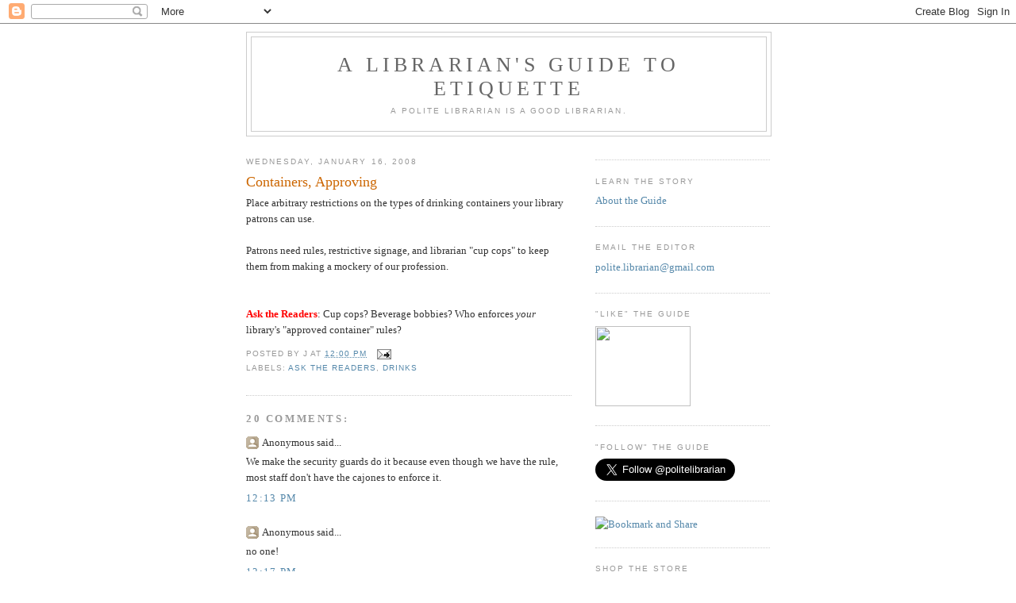

--- FILE ---
content_type: text/html; charset=UTF-8
request_url: https://libetiquette.blogspot.com/2008/01/containers-approving.html?showComment=1200507660000
body_size: 13644
content:
<!DOCTYPE html>
<html dir='ltr' xmlns='http://www.w3.org/1999/xhtml' xmlns:b='http://www.google.com/2005/gml/b' xmlns:data='http://www.google.com/2005/gml/data' xmlns:expr='http://www.google.com/2005/gml/expr'>
<head>
<link href='https://www.blogger.com/static/v1/widgets/2944754296-widget_css_bundle.css' rel='stylesheet' type='text/css'/>
<meta content='text/html; charset=UTF-8' http-equiv='Content-Type'/>
<meta content='blogger' name='generator'/>
<link href='https://libetiquette.blogspot.com/favicon.ico' rel='icon' type='image/x-icon'/>
<link href='http://libetiquette.blogspot.com/2008/01/containers-approving.html' rel='canonical'/>
<link rel="alternate" type="application/atom+xml" title="A Librarian&#39;s Guide to Etiquette - Atom" href="https://libetiquette.blogspot.com/feeds/posts/default" />
<link rel="alternate" type="application/rss+xml" title="A Librarian&#39;s Guide to Etiquette - RSS" href="https://libetiquette.blogspot.com/feeds/posts/default?alt=rss" />
<link rel="service.post" type="application/atom+xml" title="A Librarian&#39;s Guide to Etiquette - Atom" href="https://www.blogger.com/feeds/10092275/posts/default" />

<link rel="alternate" type="application/atom+xml" title="A Librarian&#39;s Guide to Etiquette - Atom" href="https://libetiquette.blogspot.com/feeds/6156621470429572679/comments/default" />
<!--Can't find substitution for tag [blog.ieCssRetrofitLinks]-->
<meta content='http://libetiquette.blogspot.com/2008/01/containers-approving.html' property='og:url'/>
<meta content='Containers, Approving' property='og:title'/>
<meta content='Place arbitrary restrictions on the types of drinking containers your library patrons can use. Patrons need rules, restrictive signage, and ...' property='og:description'/>
<title>A Librarian's Guide to Etiquette: Containers, Approving</title>
<style id='page-skin-1' type='text/css'><!--
/*
-----------------------------------------------
Blogger Template Style
Name:     Minima
Date:     26 Feb 2004
Updated by: Blogger Team
----------------------------------------------- */
/* Use this with templates/template-twocol.html */
body {
background:#ffffff;
margin:0;
color:#333333;
font:x-small Georgia Serif;
font-size/* */:/**/small;
font-size: /**/small;
text-align: center;
}
a:link {
color:#5588aa;
text-decoration:none;
}
a:visited {
color:#999999;
text-decoration:none;
}
a:hover {
color:#cc6600;
text-decoration:underline;
}
a img {
border-width:0;
}
/* Header
-----------------------------------------------
*/
#header-wrapper {
width:660px;
margin:0 auto 10px;
border:1px solid #cccccc;
}
#header-inner {
background-position: center;
margin-left: auto;
margin-right: auto;
}
#header {
margin: 5px;
border: 1px solid #cccccc;
text-align: center;
color:#666666;
}
#header h1 {
margin:5px 5px 0;
padding:15px 20px .25em;
line-height:1.2em;
text-transform:uppercase;
letter-spacing:.2em;
font: normal normal 200% Georgia, Serif;
}
#header a {
color:#666666;
text-decoration:none;
}
#header a:hover {
color:#666666;
}
#header .description {
margin:0 5px 5px;
padding:0 20px 15px;
max-width:700px;
text-transform:uppercase;
letter-spacing:.2em;
line-height: 1.4em;
font: normal normal 78% 'Trebuchet MS', Trebuchet, Arial, Verdana, Sans-serif;
color: #999999;
}
#header img {
margin-left: auto;
margin-right: auto;
}
/* Outer-Wrapper
----------------------------------------------- */
#outer-wrapper {
width: 660px;
margin:0 auto;
padding:10px;
text-align:left;
font: normal normal 100% Georgia, Serif;
}
#main-wrapper {
width: 410px;
float: left;
word-wrap: break-word; /* fix for long text breaking sidebar float in IE */
overflow: hidden;     /* fix for long non-text content breaking IE sidebar float */
}
#sidebar-wrapper {
width: 220px;
float: right;
word-wrap: break-word; /* fix for long text breaking sidebar float in IE */
overflow: hidden;      /* fix for long non-text content breaking IE sidebar float */
}
/* Headings
----------------------------------------------- */
h2 {
margin:1.5em 0 .75em;
font:normal normal 78% 'Trebuchet MS',Trebuchet,Arial,Verdana,Sans-serif;
line-height: 1.4em;
text-transform:uppercase;
letter-spacing:.2em;
color:#999999;
}
/* Posts
-----------------------------------------------
*/
h2.date-header {
margin:1.5em 0 .5em;
}
.post {
margin:.5em 0 1.5em;
border-bottom:1px dotted #cccccc;
padding-bottom:1.5em;
}
.post h3 {
margin:.25em 0 0;
padding:0 0 4px;
font-size:140%;
font-weight:normal;
line-height:1.4em;
color:#cc6600;
}
.post h3 a, .post h3 a:visited, .post h3 strong {
display:block;
text-decoration:none;
color:#cc6600;
font-weight:normal;
}
.post h3 strong, .post h3 a:hover {
color:#333333;
}
.post-body {
margin:0 0 .75em;
line-height:1.6em;
}
.post-body blockquote {
line-height:1.3em;
}
.post-footer {
margin: .75em 0;
color:#999999;
text-transform:uppercase;
letter-spacing:.1em;
font: normal normal 78% 'Trebuchet MS', Trebuchet, Arial, Verdana, Sans-serif;
line-height: 1.4em;
}
.comment-link {
margin-left:.6em;
}
.post img, table.tr-caption-container {
padding:4px;
border:1px solid #cccccc;
}
.tr-caption-container img {
border: none;
padding: 0;
}
.post blockquote {
margin:1em 20px;
}
.post blockquote p {
margin:.75em 0;
}
/* Comments
----------------------------------------------- */
#comments h4 {
margin:1em 0;
font-weight: bold;
line-height: 1.4em;
text-transform:uppercase;
letter-spacing:.2em;
color: #999999;
}
#comments-block {
margin:1em 0 1.5em;
line-height:1.6em;
}
#comments-block .comment-author {
margin:.5em 0;
}
#comments-block .comment-body {
margin:.25em 0 0;
}
#comments-block .comment-footer {
margin:-.25em 0 2em;
line-height: 1.4em;
text-transform:uppercase;
letter-spacing:.1em;
}
#comments-block .comment-body p {
margin:0 0 .75em;
}
.deleted-comment {
font-style:italic;
color:gray;
}
#blog-pager-newer-link {
float: left;
}
#blog-pager-older-link {
float: right;
}
#blog-pager {
text-align: center;
}
.feed-links {
clear: both;
line-height: 2.5em;
}
/* Sidebar Content
----------------------------------------------- */
.sidebar {
color: #666666;
line-height: 1.5em;
}
.sidebar ul {
list-style:none;
margin:0 0 0;
padding:0 0 0;
}
.sidebar li {
margin:0;
padding-top:0;
padding-right:0;
padding-bottom:.25em;
padding-left:15px;
text-indent:-15px;
line-height:1.5em;
}
.sidebar .widget, .main .widget {
border-bottom:1px dotted #cccccc;
margin:0 0 1.5em;
padding:0 0 1.5em;
}
.main .Blog {
border-bottom-width: 0;
}
/* Profile
----------------------------------------------- */
.profile-img {
float: left;
margin-top: 0;
margin-right: 5px;
margin-bottom: 5px;
margin-left: 0;
padding: 4px;
border: 1px solid #cccccc;
}
.profile-data {
margin:0;
text-transform:uppercase;
letter-spacing:.1em;
font: normal normal 78% 'Trebuchet MS', Trebuchet, Arial, Verdana, Sans-serif;
color: #999999;
font-weight: bold;
line-height: 1.6em;
}
.profile-datablock {
margin:.5em 0 .5em;
}
.profile-textblock {
margin: 0.5em 0;
line-height: 1.6em;
}
.profile-link {
font: normal normal 78% 'Trebuchet MS', Trebuchet, Arial, Verdana, Sans-serif;
text-transform: uppercase;
letter-spacing: .1em;
}
/* Footer
----------------------------------------------- */
#footer {
width:660px;
clear:both;
margin:0 auto;
padding-top:15px;
line-height: 1.6em;
text-transform:uppercase;
letter-spacing:.1em;
text-align: center;
}

--></style>
<link href='https://www.blogger.com/dyn-css/authorization.css?targetBlogID=10092275&amp;zx=bdd5e7a9-63c5-4a71-8420-65b951391bf6' media='none' onload='if(media!=&#39;all&#39;)media=&#39;all&#39;' rel='stylesheet'/><noscript><link href='https://www.blogger.com/dyn-css/authorization.css?targetBlogID=10092275&amp;zx=bdd5e7a9-63c5-4a71-8420-65b951391bf6' rel='stylesheet'/></noscript>
<meta name='google-adsense-platform-account' content='ca-host-pub-1556223355139109'/>
<meta name='google-adsense-platform-domain' content='blogspot.com'/>

<!-- data-ad-client=ca-pub-6728871154056329 -->

</head>
<body>
<div class='navbar section' id='navbar'><div class='widget Navbar' data-version='1' id='Navbar1'><script type="text/javascript">
    function setAttributeOnload(object, attribute, val) {
      if(window.addEventListener) {
        window.addEventListener('load',
          function(){ object[attribute] = val; }, false);
      } else {
        window.attachEvent('onload', function(){ object[attribute] = val; });
      }
    }
  </script>
<div id="navbar-iframe-container"></div>
<script type="text/javascript" src="https://apis.google.com/js/platform.js"></script>
<script type="text/javascript">
      gapi.load("gapi.iframes:gapi.iframes.style.bubble", function() {
        if (gapi.iframes && gapi.iframes.getContext) {
          gapi.iframes.getContext().openChild({
              url: 'https://www.blogger.com/navbar/10092275?po\x3d6156621470429572679\x26origin\x3dhttps://libetiquette.blogspot.com',
              where: document.getElementById("navbar-iframe-container"),
              id: "navbar-iframe"
          });
        }
      });
    </script><script type="text/javascript">
(function() {
var script = document.createElement('script');
script.type = 'text/javascript';
script.src = '//pagead2.googlesyndication.com/pagead/js/google_top_exp.js';
var head = document.getElementsByTagName('head')[0];
if (head) {
head.appendChild(script);
}})();
</script>
</div></div>
<div id='outer-wrapper'><div id='wrap2'>
<!-- skip links for text browsers -->
<span id='skiplinks' style='display:none;'>
<a href='#main'>skip to main </a> |
      <a href='#sidebar'>skip to sidebar</a>
</span>
<div id='header-wrapper'>
<div class='header section' id='header'><div class='widget Header' data-version='1' id='Header1'>
<div id='header-inner'>
<div class='titlewrapper'>
<h1 class='title'>
<a href='https://libetiquette.blogspot.com/'>
A Librarian's Guide to Etiquette
</a>
</h1>
</div>
<div class='descriptionwrapper'>
<p class='description'><span>A polite librarian is a good librarian.</span></p>
</div>
</div>
</div></div>
</div>
<div id='content-wrapper'>
<div id='crosscol-wrapper' style='text-align:center'>
<div class='crosscol no-items section' id='crosscol'></div>
</div>
<div id='main-wrapper'>
<div class='main section' id='main'><div class='widget Blog' data-version='1' id='Blog1'>
<div class='blog-posts hfeed'>

          <div class="date-outer">
        
<h2 class='date-header'><span>Wednesday, January 16, 2008</span></h2>

          <div class="date-posts">
        
<div class='post-outer'>
<div class='post hentry'>
<a name='6156621470429572679'></a>
<h3 class='post-title entry-title'>
<a href='https://libetiquette.blogspot.com/2008/01/containers-approving.html'>Containers, Approving</a>
</h3>
<div class='post-header-line-1'></div>
<div class='post-body entry-content'>
Place arbitrary restrictions on the types of drinking containers your library patrons can use.<br /><br />Patrons need rules, restrictive signage, and librarian "cup cops" to keep them from making a mockery of our profession.<br /><br /><br /><span style="color: rgb(255, 0, 0); font-weight: bold;">Ask the Readers</span>: Cup cops?  Beverage bobbies?  Who enforces <span style="font-style: italic;">your </span>library's "approved container" rules?
<div style='clear: both;'></div>
</div>
<div class='post-footer'>
<div class='post-footer-line post-footer-line-1'><span class='post-author vcard'>
Posted by
<span class='fn'>J</span>
</span>
<span class='post-timestamp'>
at
<a class='timestamp-link' href='https://libetiquette.blogspot.com/2008/01/containers-approving.html' rel='bookmark' title='permanent link'><abbr class='published' title='2008-01-16T12:00:00-06:00'>12:00 PM</abbr></a>
</span>
<span class='post-comment-link'>
</span>
<span class='post-icons'>
<span class='item-action'>
<a href='https://www.blogger.com/email-post/10092275/6156621470429572679' title='Email Post'>
<img alt="" class="icon-action" height="13" src="//www.blogger.com/img/icon18_email.gif" width="18">
</a>
</span>
</span>
</div>
<div class='post-footer-line post-footer-line-2'><span class='post-labels'>
Labels:
<a href='https://libetiquette.blogspot.com/search/label/ask%20the%20readers' rel='tag'>ask the readers</a>,
<a href='https://libetiquette.blogspot.com/search/label/drinks' rel='tag'>drinks</a>
</span>
</div>
<div class='post-footer-line post-footer-line-3'><span class='post-location'>
</span>
</div>
</div>
</div>
<div class='comments' id='comments'>
<a name='comments'></a>
<h4>20 comments:</h4>
<div id='Blog1_comments-block-wrapper'>
<dl class='' id='comments-block'>
<dt class='comment-author anon-comment-icon' id='c819321573583074038'>
<a name='c819321573583074038'></a>
Anonymous
said...
</dt>
<dd class='comment-body' id='Blog1_cmt-819321573583074038'>
<p>
We make the security guards do it because even though we have the rule, most staff don't have the cajones to enforce it.
</p>
</dd>
<dd class='comment-footer'>
<span class='comment-timestamp'>
<a href='https://libetiquette.blogspot.com/2008/01/containers-approving.html?showComment=1200507180000#c819321573583074038' title='comment permalink'>
12:13 PM
</a>
<span class='item-control blog-admin pid-541488185'>
<a class='comment-delete' href='https://www.blogger.com/comment/delete/10092275/819321573583074038' title='Delete Comment'>
<img src='https://resources.blogblog.com/img/icon_delete13.gif'/>
</a>
</span>
</span>
</dd>
<dt class='comment-author anon-comment-icon' id='c6681651891890399775'>
<a name='c6681651891890399775'></a>
Anonymous
said...
</dt>
<dd class='comment-body' id='Blog1_cmt-6681651891890399775'>
<p>
no one!
</p>
</dd>
<dd class='comment-footer'>
<span class='comment-timestamp'>
<a href='https://libetiquette.blogspot.com/2008/01/containers-approving.html?showComment=1200507420000#c6681651891890399775' title='comment permalink'>
12:17 PM
</a>
<span class='item-control blog-admin pid-541488185'>
<a class='comment-delete' href='https://www.blogger.com/comment/delete/10092275/6681651891890399775' title='Delete Comment'>
<img src='https://resources.blogblog.com/img/icon_delete13.gif'/>
</a>
</span>
</span>
</dd>
<dt class='comment-author anon-comment-icon' id='c7723200729343362684'>
<a name='c7723200729343362684'></a>
Anonymous
said...
</dt>
<dd class='comment-body' id='Blog1_cmt-7723200729343362684'>
<p>
a further comment...<BR/>while visiting another academic library in our state, we found out that they completely revoked the "no food or drink in the library rule".  the only difference they found (since this rule never makes anyone quit eating/drinking in the library) was that when people spilled something, they didn't have to hide the fact that they had food in the library at all, and would ask for something with which to clean up their spill.<BR/><BR/>kinda shatters your world, doesn't it?
</p>
</dd>
<dd class='comment-footer'>
<span class='comment-timestamp'>
<a href='https://libetiquette.blogspot.com/2008/01/containers-approving.html?showComment=1200507660000#c7723200729343362684' title='comment permalink'>
12:21 PM
</a>
<span class='item-control blog-admin pid-541488185'>
<a class='comment-delete' href='https://www.blogger.com/comment/delete/10092275/7723200729343362684' title='Delete Comment'>
<img src='https://resources.blogblog.com/img/icon_delete13.gif'/>
</a>
</span>
</span>
</dd>
<dt class='comment-author anon-comment-icon' id='c4005807829978046668'>
<a name='c4005807829978046668'></a>
Anonymous
said...
</dt>
<dd class='comment-body' id='Blog1_cmt-4005807829978046668'>
<p>
Whoever feels like it at that particular moment. Mostly nobody.
</p>
</dd>
<dd class='comment-footer'>
<span class='comment-timestamp'>
<a href='https://libetiquette.blogspot.com/2008/01/containers-approving.html?showComment=1200514080000#c4005807829978046668' title='comment permalink'>
2:08 PM
</a>
<span class='item-control blog-admin pid-541488185'>
<a class='comment-delete' href='https://www.blogger.com/comment/delete/10092275/4005807829978046668' title='Delete Comment'>
<img src='https://resources.blogblog.com/img/icon_delete13.gif'/>
</a>
</span>
</span>
</dd>
<dt class='comment-author blogger-comment-icon' id='c8768240870656073256'>
<a name='c8768240870656073256'></a>
<a href='https://www.blogger.com/profile/03422590631939655684' rel='nofollow'>Moviegirl45</a>
said...
</dt>
<dd class='comment-body' id='Blog1_cmt-8768240870656073256'>
<p>
Our enforcement varies vastly between staff members.  I am much more lenient and as long as its covered, I trust that they will at least try not to spill.<BR/>In an age of coffee shops in libraries it seems out of date to not allow patrons to bring water or coffee in with them.
</p>
</dd>
<dd class='comment-footer'>
<span class='comment-timestamp'>
<a href='https://libetiquette.blogspot.com/2008/01/containers-approving.html?showComment=1200515040000#c8768240870656073256' title='comment permalink'>
2:24 PM
</a>
<span class='item-control blog-admin pid-37484393'>
<a class='comment-delete' href='https://www.blogger.com/comment/delete/10092275/8768240870656073256' title='Delete Comment'>
<img src='https://resources.blogblog.com/img/icon_delete13.gif'/>
</a>
</span>
</span>
</dd>
<dt class='comment-author anon-comment-icon' id='c763318905360363148'>
<a name='c763318905360363148'></a>
Anonymous
said...
</dt>
<dd class='comment-body' id='Blog1_cmt-763318905360363148'>
<p>
Our library can't seem to even decide whether food and drink are actually allowed, much less enforce any possible prohibition against them. For example, we have a "NO FOOD OR DRINKS" sign on the wall--directly above the glass/aluminum recycling container. My other favorite ridiculous sign was the "NO SMOKING WITHIN 25 FEET OF ENTRANCE" sign that was above a giant ash-n-butt receptacle right outside the back door (until I complained).
</p>
</dd>
<dd class='comment-footer'>
<span class='comment-timestamp'>
<a href='https://libetiquette.blogspot.com/2008/01/containers-approving.html?showComment=1200519240000#c763318905360363148' title='comment permalink'>
3:34 PM
</a>
<span class='item-control blog-admin pid-541488185'>
<a class='comment-delete' href='https://www.blogger.com/comment/delete/10092275/763318905360363148' title='Delete Comment'>
<img src='https://resources.blogblog.com/img/icon_delete13.gif'/>
</a>
</span>
</span>
</dd>
<dt class='comment-author blogger-comment-icon' id='c9005231187345662836'>
<a name='c9005231187345662836'></a>
<a href='https://www.blogger.com/profile/04128068585427038673' rel='nofollow'>Suzanne</a>
said...
</dt>
<dd class='comment-body' id='Blog1_cmt-9005231187345662836'>
<p>
Like Kate, we have a published "no food or drink" rule but it is ignored by us all--on purpose. It never stops the food and drinks, and does make students hide it.<BR/><BR/>We let the calories out of the closet in the library.
</p>
</dd>
<dd class='comment-footer'>
<span class='comment-timestamp'>
<a href='https://libetiquette.blogspot.com/2008/01/containers-approving.html?showComment=1200522540000#c9005231187345662836' title='comment permalink'>
4:29 PM
</a>
<span class='item-control blog-admin pid-1679308122'>
<a class='comment-delete' href='https://www.blogger.com/comment/delete/10092275/9005231187345662836' title='Delete Comment'>
<img src='https://resources.blogblog.com/img/icon_delete13.gif'/>
</a>
</span>
</span>
</dd>
<dt class='comment-author anon-comment-icon' id='c4995852965698150313'>
<a name='c4995852965698150313'></a>
Anonymous
said...
</dt>
<dd class='comment-body' id='Blog1_cmt-4995852965698150313'>
<p>
No one here either.  It's impossible even though it's a rule.  But people sure are just <I> pigs </I>.  But then, so are the patrons.
</p>
</dd>
<dd class='comment-footer'>
<span class='comment-timestamp'>
<a href='https://libetiquette.blogspot.com/2008/01/containers-approving.html?showComment=1200524520000#c4995852965698150313' title='comment permalink'>
5:02 PM
</a>
<span class='item-control blog-admin pid-541488185'>
<a class='comment-delete' href='https://www.blogger.com/comment/delete/10092275/4995852965698150313' title='Delete Comment'>
<img src='https://resources.blogblog.com/img/icon_delete13.gif'/>
</a>
</span>
</span>
</dd>
<dt class='comment-author anon-comment-icon' id='c7858464244065496025'>
<a name='c7858464244065496025'></a>
Anonymous
said...
</dt>
<dd class='comment-body' id='Blog1_cmt-7858464244065496025'>
<p>
We generally look the other way, or we would be policing all day long instead of librarianing like we're supposed to. That said, when someone walks up to us at Ref. with a Box O Joe and asks for a PC, we tell them about our policy.
</p>
</dd>
<dd class='comment-footer'>
<span class='comment-timestamp'>
<a href='https://libetiquette.blogspot.com/2008/01/containers-approving.html?showComment=1200537060000#c7858464244065496025' title='comment permalink'>
8:31 PM
</a>
<span class='item-control blog-admin pid-541488185'>
<a class='comment-delete' href='https://www.blogger.com/comment/delete/10092275/7858464244065496025' title='Delete Comment'>
<img src='https://resources.blogblog.com/img/icon_delete13.gif'/>
</a>
</span>
</span>
</dd>
<dt class='comment-author anon-comment-icon' id='c5378234217610428058'>
<a name='c5378234217610428058'></a>
Anonymous
said...
</dt>
<dd class='comment-body' id='Blog1_cmt-5378234217610428058'>
<p>
I'm special collections, so I will be screaming about food and drinks forever.  It's a losing battle, of course. The students know me as the "crazy person who keeps putting out those 'No Food or Drinks' signs," so that's nice.
</p>
</dd>
<dd class='comment-footer'>
<span class='comment-timestamp'>
<a href='https://libetiquette.blogspot.com/2008/01/containers-approving.html?showComment=1200578220000#c5378234217610428058' title='comment permalink'>
7:57 AM
</a>
<span class='item-control blog-admin pid-541488185'>
<a class='comment-delete' href='https://www.blogger.com/comment/delete/10092275/5378234217610428058' title='Delete Comment'>
<img src='https://resources.blogblog.com/img/icon_delete13.gif'/>
</a>
</span>
</span>
</dd>
<dt class='comment-author blogger-comment-icon' id='c5588578942030900566'>
<a name='c5588578942030900566'></a>
<a href='https://www.blogger.com/profile/10352969901692029558' rel='nofollow'>3goodrats</a>
said...
</dt>
<dd class='comment-body' id='Blog1_cmt-5588578942030900566'>
<p>
Whoever is feeling particularly cranky.<BR/><BR/>We have NO approved beverage containers. No food or drinks at all. After all, they might spill on our disgusting carpet that should have been replaced 20 years ago.
</p>
</dd>
<dd class='comment-footer'>
<span class='comment-timestamp'>
<a href='https://libetiquette.blogspot.com/2008/01/containers-approving.html?showComment=1200583320000#c5588578942030900566' title='comment permalink'>
9:22 AM
</a>
<span class='item-control blog-admin pid-1199239096'>
<a class='comment-delete' href='https://www.blogger.com/comment/delete/10092275/5588578942030900566' title='Delete Comment'>
<img src='https://resources.blogblog.com/img/icon_delete13.gif'/>
</a>
</span>
</span>
</dd>
<dt class='comment-author anon-comment-icon' id='c2094874148241437656'>
<a name='c2094874148241437656'></a>
Anonymous
said...
</dt>
<dd class='comment-body' id='Blog1_cmt-2094874148241437656'>
<p>
We just revamped our who library, it's brand spanking new and already disgusting. <BR/><BR/>There's no rules about disallowing food and drink, though students still spill things and don't say anything about it. One person spilled a drink at a computer and rather than "sweep it under the carpet" they decided that the keyboard was a good paper towel and left it there on top of the spill.<BR/><BR/>There's a Saxby's Coffee Shop that's due to come in on our first floor sometime soon. I don't even want to think about what is going to happen once they open....
</p>
</dd>
<dd class='comment-footer'>
<span class='comment-timestamp'>
<a href='https://libetiquette.blogspot.com/2008/01/containers-approving.html?showComment=1200607500000#c2094874148241437656' title='comment permalink'>
4:05 PM
</a>
<span class='item-control blog-admin pid-541488185'>
<a class='comment-delete' href='https://www.blogger.com/comment/delete/10092275/2094874148241437656' title='Delete Comment'>
<img src='https://resources.blogblog.com/img/icon_delete13.gif'/>
</a>
</span>
</span>
</dd>
<dt class='comment-author anon-comment-icon' id='c2859468895361400861'>
<a name='c2859468895361400861'></a>
Anonymous
said...
</dt>
<dd class='comment-body' id='Blog1_cmt-2859468895361400861'>
<p>
I always wondered who decided putting a Starbucks at the entrance to a freakin' library was a good idea.
</p>
</dd>
<dd class='comment-footer'>
<span class='comment-timestamp'>
<a href='https://libetiquette.blogspot.com/2008/01/containers-approving.html?showComment=1200607620000#c2859468895361400861' title='comment permalink'>
4:07 PM
</a>
<span class='item-control blog-admin pid-541488185'>
<a class='comment-delete' href='https://www.blogger.com/comment/delete/10092275/2859468895361400861' title='Delete Comment'>
<img src='https://resources.blogblog.com/img/icon_delete13.gif'/>
</a>
</span>
</span>
</dd>
<dt class='comment-author anon-comment-icon' id='c53550294988920287'>
<a name='c53550294988920287'></a>
Anonymous
said...
</dt>
<dd class='comment-body' id='Blog1_cmt-53550294988920287'>
<p>
Of course, once those pesky users actually take a book out of the library, they won't be using approved ANYthing near the book.  There's gonna be food, drink, drugs, dust, dogs, cats, birds, rain, sweat and all kinds of other stuff in, on, and under the book.<BR/><BR/>Why do we fuss about food and drink in the library when as soon as they step outside the front door, they can pop open a beer or soda, plop the book on the edge of that industrial-sized cigarette ashtray, set the opened can on the book, light up a smoke, pick up the can, wedge the book up in their sweaty armpit with the empty cigarette pack inside the book as a bookmark, step off the library porch into the snow ....   You get the idea.  So why do any of us freak over a little food or drink in the building?
</p>
</dd>
<dd class='comment-footer'>
<span class='comment-timestamp'>
<a href='https://libetiquette.blogspot.com/2008/01/containers-approving.html?showComment=1200690420000#c53550294988920287' title='comment permalink'>
3:07 PM
</a>
<span class='item-control blog-admin pid-541488185'>
<a class='comment-delete' href='https://www.blogger.com/comment/delete/10092275/53550294988920287' title='Delete Comment'>
<img src='https://resources.blogblog.com/img/icon_delete13.gif'/>
</a>
</span>
</span>
</dd>
<dt class='comment-author anon-comment-icon' id='c5475984809439604641'>
<a name='c5475984809439604641'></a>
Anonymous
said...
</dt>
<dd class='comment-body' id='Blog1_cmt-5475984809439604641'>
<p>
I was totally against beverage restrictions until someone spilled fruit punch on a keyboard the other day. eew :(<BR/><BR/>(But even that is not as bad as the old man who comes in and pees on the fabric covered chairs.)<BR/><BR/>We let the guards (oops I mean "security officers") enforce that - how will I get the teens to come to anything if <B>I</B> have to be the nag.
</p>
</dd>
<dd class='comment-footer'>
<span class='comment-timestamp'>
<a href='https://libetiquette.blogspot.com/2008/01/containers-approving.html?showComment=1200718020000#c5475984809439604641' title='comment permalink'>
10:47 PM
</a>
<span class='item-control blog-admin pid-541488185'>
<a class='comment-delete' href='https://www.blogger.com/comment/delete/10092275/5475984809439604641' title='Delete Comment'>
<img src='https://resources.blogblog.com/img/icon_delete13.gif'/>
</a>
</span>
</span>
</dd>
<dt class='comment-author blogger-comment-icon' id='c4993328891812004936'>
<a name='c4993328891812004936'></a>
<a href='https://www.blogger.com/profile/14472110857057175327' rel='nofollow'>Kevin Musgrove</a>
said...
</dt>
<dd class='comment-body' id='Blog1_cmt-4993328891812004936'>
<p>
We draw the line at people drinking metal polish drained through an old sock.<BR/><BR/>Especially if they're doing it in work time.
</p>
</dd>
<dd class='comment-footer'>
<span class='comment-timestamp'>
<a href='https://libetiquette.blogspot.com/2008/01/containers-approving.html?showComment=1200953220000#c4993328891812004936' title='comment permalink'>
4:07 PM
</a>
<span class='item-control blog-admin pid-1176092746'>
<a class='comment-delete' href='https://www.blogger.com/comment/delete/10092275/4993328891812004936' title='Delete Comment'>
<img src='https://resources.blogblog.com/img/icon_delete13.gif'/>
</a>
</span>
</span>
</dd>
<dt class='comment-author anon-comment-icon' id='c8588702863300249092'>
<a name='c8588702863300249092'></a>
Anonymous
said...
</dt>
<dd class='comment-body' id='Blog1_cmt-8588702863300249092'>
<p>
I like mine with lettuce and tomato, Heinz 57 and french fried potatoes.
</p>
</dd>
<dd class='comment-footer'>
<span class='comment-timestamp'>
<a href='https://libetiquette.blogspot.com/2008/01/containers-approving.html?showComment=1201017120000#c8588702863300249092' title='comment permalink'>
9:52 AM
</a>
<span class='item-control blog-admin pid-541488185'>
<a class='comment-delete' href='https://www.blogger.com/comment/delete/10092275/8588702863300249092' title='Delete Comment'>
<img src='https://resources.blogblog.com/img/icon_delete13.gif'/>
</a>
</span>
</span>
</dd>
<dt class='comment-author anon-comment-icon' id='c1802745993783981286'>
<a name='c1802745993783981286'></a>
Anonymous
said...
</dt>
<dd class='comment-body' id='Blog1_cmt-1802745993783981286'>
<p>
We spend a staff meeting every few months discussing this. It pops up in cycles.<BR/><BR/>The most recently adopted "policy" is no <B>hot</B> food or drinks. So bottled water, coke cans etc are allowed.<BR/><BR/>But with the addendum, not in the IT areas.<BR/><BR/>But we're not allowed to put up signs, coz we have recently refurbed and rebranded and we don't wanna clutter the place w useful signage.<BR/><BR/>Some will enforce if they're having a shitty day. Others always, coz their lives suck??
</p>
</dd>
<dd class='comment-footer'>
<span class='comment-timestamp'>
<a href='https://libetiquette.blogspot.com/2008/01/containers-approving.html?showComment=1201700220000#c1802745993783981286' title='comment permalink'>
7:37 AM
</a>
<span class='item-control blog-admin pid-541488185'>
<a class='comment-delete' href='https://www.blogger.com/comment/delete/10092275/1802745993783981286' title='Delete Comment'>
<img src='https://resources.blogblog.com/img/icon_delete13.gif'/>
</a>
</span>
</span>
</dd>
<dt class='comment-author anon-comment-icon' id='c5027428742382324627'>
<a name='c5027428742382324627'></a>
Anonymous
said...
</dt>
<dd class='comment-body' id='Blog1_cmt-5027428742382324627'>
<p>
Every once in a while a listserv will jolt awake with urgent missives about library food/drink policies. Oh mg God, some of the policies are ridiculous in their specificity. Librarians are annoying!
</p>
</dd>
<dd class='comment-footer'>
<span class='comment-timestamp'>
<a href='https://libetiquette.blogspot.com/2008/01/containers-approving.html?showComment=1203596100000#c5027428742382324627' title='comment permalink'>
6:15 AM
</a>
<span class='item-control blog-admin pid-541488185'>
<a class='comment-delete' href='https://www.blogger.com/comment/delete/10092275/5027428742382324627' title='Delete Comment'>
<img src='https://resources.blogblog.com/img/icon_delete13.gif'/>
</a>
</span>
</span>
</dd>
<dt class='comment-author anon-comment-icon' id='c5734548493515128924'>
<a name='c5734548493515128924'></a>
Anonymous
said...
</dt>
<dd class='comment-body' id='Blog1_cmt-5734548493515128924'>
<p>
i work in a highschool library. we had an 'anything goes' policy until someone poured coke on the floor. we now have a nothing at all policy, and still find sandwiches stuffed in the non-fiction, chocolate wrappers in the picture books and orange juice cartons on the floor. The other day someone put their flavoured milk carton (not quite empty either) on the floor and stomped on it. git.
</p>
</dd>
<dd class='comment-footer'>
<span class='comment-timestamp'>
<a href='https://libetiquette.blogspot.com/2008/01/containers-approving.html?showComment=1211424000000#c5734548493515128924' title='comment permalink'>
9:40 PM
</a>
<span class='item-control blog-admin pid-541488185'>
<a class='comment-delete' href='https://www.blogger.com/comment/delete/10092275/5734548493515128924' title='Delete Comment'>
<img src='https://resources.blogblog.com/img/icon_delete13.gif'/>
</a>
</span>
</span>
</dd>
</dl>
</div>
<p class='comment-footer'>
<a href='https://www.blogger.com/comment/fullpage/post/10092275/6156621470429572679' onclick=''>Post a Comment</a>
</p>
</div>
</div>

        </div></div>
      
</div>
<div class='blog-pager' id='blog-pager'>
<span id='blog-pager-newer-link'>
<a class='blog-pager-newer-link' href='https://libetiquette.blogspot.com/2008/01/sick-sense-of-humor-on-having.html' id='Blog1_blog-pager-newer-link' title='Newer Post'>Newer Post</a>
</span>
<span id='blog-pager-older-link'>
<a class='blog-pager-older-link' href='https://libetiquette.blogspot.com/2008/01/climate-controlling.html' id='Blog1_blog-pager-older-link' title='Older Post'>Older Post</a>
</span>
<a class='home-link' href='https://libetiquette.blogspot.com/'>Home</a>
</div>
<div class='clear'></div>
<div class='post-feeds'>
<div class='feed-links'>
Subscribe to:
<a class='feed-link' href='https://libetiquette.blogspot.com/feeds/6156621470429572679/comments/default' target='_blank' type='application/atom+xml'>Post Comments (Atom)</a>
</div>
</div>
</div></div>
</div>
<div id='sidebar-wrapper'>
<div class='sidebar section' id='sidebar'><div class='widget HTML' data-version='1' id='HTML2'>
<div class='widget-content'>
<script type="text/javascript">

  var _gaq = _gaq || [];
  _gaq.push(['_setAccount', 'UA-293962-1']);
  _gaq.push(['_trackPageview']);

  (function() {
    var ga = document.createElement('script'); ga.type = 'text/javascript'; ga.async = true;
    ga.src = ('https:' == document.location.protocol ? 'https://ssl' : 'http://www') + '.google-analytics.com/ga.js';
    var s = document.getElementsByTagName('script')[0]; s.parentNode.insertBefore(ga, s);
  })();

</script>
</div>
<div class='clear'></div>
</div><div class='widget PageList' data-version='1' id='PageList1'>
<h2>Learn the Story</h2>
<div class='widget-content'>
<ul>
<li>
<a href='https://libetiquette.blogspot.com/p/about-guide.html'>About the Guide</a>
</li>
</ul>
<div class='clear'></div>
</div>
</div><div class='widget LinkList' data-version='1' id='LinkList2'>
<h2>Email the Editor</h2>
<div class='widget-content'>
<ul>
<li><a href='mailto:polite.librarian@gmail.com'>polite.librarian@gmail.com</a></li>
</ul>
<div class='clear'></div>
</div>
</div><div class='widget HTML' data-version='1' id='HTML4'>
<h2 class='title'>"Like" the Guide</h2>
<div class='widget-content'>
<!-- Facebook Badge START --><a href="https://www.facebook.com/polite.librarian" target="_TOP" title="A Librarian&#039;s Guide to Etiquette"><img src="https://badge.facebook.com/badge/418363750256.5355.476692817.png" width="120" height="101" style="border: 0px;" /></a><br/><!-- Facebook Badge END -->
</div>
<div class='clear'></div>
</div><div class='widget HTML' data-version='1' id='HTML5'>
<h2 class='title'>"Follow" the Guide</h2>
<div class='widget-content'>
<a href="https://twitter.com/politelibrarian" class="twitter-follow-button" data-show-count="false" data-size="large">Follow @politelibrarian</a>
<script>!function(d,s,id){var js,fjs=d.getElementsByTagName(s)[0];if(!d.getElementById(id)){js=d.createElement(s);js.id=id;js.src="//platform.twitter.com/widgets.js";fjs.parentNode.insertBefore(js,fjs);}}(document,"script","twitter-wjs");</script>
</div>
<div class='clear'></div>
</div><div class='widget HTML' data-version='1' id='HTML3'>
<div class='widget-content'>
<div><script type="text/javascript">var addthis_pub="jasonvance";</script>
<a onmouseover="return addthis_open(this, '', '[URL]', '[TITLE]')" onmouseout="addthis_close()" href="http://www.addthis.com/bookmark.php?v=20" onclick="return addthis_sendto()"><img width="125" alt="Bookmark and Share" style="border:0" src="https://lh3.googleusercontent.com/blogger_img_proxy/AEn0k_up3M4hfzPuriemo7SlE9kZ9M7SE1c9gsgqjTWuw_ERkT33C9ikZ92pU8QKrM7JQ2HyfQxlLivOPqYgGPeQLZyrwrzRH7DrLCFE_MJoOOBcBHkAmw=s0-d" height="16"></a><script src="//s7.addthis.com/js/200/addthis_widget.js" type="text/javascript"></script></div>
</div>
<div class='clear'></div>
</div><div class='widget LinkList' data-version='1' id='LinkList1'>
<h2>Shop the Store</h2>
<div class='widget-content'>
<ul>
<li><a href='http://www.cafepress.com/libetiquette'>Buy mugs, clothes, and buttons</a></li>
</ul>
<div class='clear'></div>
</div>
</div><div class='widget Subscribe' data-version='1' id='Subscribe1'>
<div style='white-space:nowrap'>
<h2 class='title'>Subscribe to Feeds</h2>
<div class='widget-content'>
<div class='subscribe-wrapper subscribe-type-POST'>
<div class='subscribe expanded subscribe-type-POST' id='SW_READER_LIST_Subscribe1POST' style='display:none;'>
<div class='top'>
<span class='inner' onclick='return(_SW_toggleReaderList(event, "Subscribe1POST"));'>
<img class='subscribe-dropdown-arrow' src='https://resources.blogblog.com/img/widgets/arrow_dropdown.gif'/>
<img align='absmiddle' alt='' border='0' class='feed-icon' src='https://resources.blogblog.com/img/icon_feed12.png'/>
Posts
</span>
<div class='feed-reader-links'>
<a class='feed-reader-link' href='https://www.netvibes.com/subscribe.php?url=https%3A%2F%2Flibetiquette.blogspot.com%2Ffeeds%2Fposts%2Fdefault' target='_blank'>
<img src='https://resources.blogblog.com/img/widgets/subscribe-netvibes.png'/>
</a>
<a class='feed-reader-link' href='https://add.my.yahoo.com/content?url=https%3A%2F%2Flibetiquette.blogspot.com%2Ffeeds%2Fposts%2Fdefault' target='_blank'>
<img src='https://resources.blogblog.com/img/widgets/subscribe-yahoo.png'/>
</a>
<a class='feed-reader-link' href='https://libetiquette.blogspot.com/feeds/posts/default' target='_blank'>
<img align='absmiddle' class='feed-icon' src='https://resources.blogblog.com/img/icon_feed12.png'/>
                  Atom
                </a>
</div>
</div>
<div class='bottom'></div>
</div>
<div class='subscribe' id='SW_READER_LIST_CLOSED_Subscribe1POST' onclick='return(_SW_toggleReaderList(event, "Subscribe1POST"));'>
<div class='top'>
<span class='inner'>
<img class='subscribe-dropdown-arrow' src='https://resources.blogblog.com/img/widgets/arrow_dropdown.gif'/>
<span onclick='return(_SW_toggleReaderList(event, "Subscribe1POST"));'>
<img align='absmiddle' alt='' border='0' class='feed-icon' src='https://resources.blogblog.com/img/icon_feed12.png'/>
Posts
</span>
</span>
</div>
<div class='bottom'></div>
</div>
</div>
<div class='subscribe-wrapper subscribe-type-PER_POST'>
<div class='subscribe expanded subscribe-type-PER_POST' id='SW_READER_LIST_Subscribe1PER_POST' style='display:none;'>
<div class='top'>
<span class='inner' onclick='return(_SW_toggleReaderList(event, "Subscribe1PER_POST"));'>
<img class='subscribe-dropdown-arrow' src='https://resources.blogblog.com/img/widgets/arrow_dropdown.gif'/>
<img align='absmiddle' alt='' border='0' class='feed-icon' src='https://resources.blogblog.com/img/icon_feed12.png'/>
Comments
</span>
<div class='feed-reader-links'>
<a class='feed-reader-link' href='https://www.netvibes.com/subscribe.php?url=https%3A%2F%2Flibetiquette.blogspot.com%2Ffeeds%2F6156621470429572679%2Fcomments%2Fdefault' target='_blank'>
<img src='https://resources.blogblog.com/img/widgets/subscribe-netvibes.png'/>
</a>
<a class='feed-reader-link' href='https://add.my.yahoo.com/content?url=https%3A%2F%2Flibetiquette.blogspot.com%2Ffeeds%2F6156621470429572679%2Fcomments%2Fdefault' target='_blank'>
<img src='https://resources.blogblog.com/img/widgets/subscribe-yahoo.png'/>
</a>
<a class='feed-reader-link' href='https://libetiquette.blogspot.com/feeds/6156621470429572679/comments/default' target='_blank'>
<img align='absmiddle' class='feed-icon' src='https://resources.blogblog.com/img/icon_feed12.png'/>
                  Atom
                </a>
</div>
</div>
<div class='bottom'></div>
</div>
<div class='subscribe' id='SW_READER_LIST_CLOSED_Subscribe1PER_POST' onclick='return(_SW_toggleReaderList(event, "Subscribe1PER_POST"));'>
<div class='top'>
<span class='inner'>
<img class='subscribe-dropdown-arrow' src='https://resources.blogblog.com/img/widgets/arrow_dropdown.gif'/>
<span onclick='return(_SW_toggleReaderList(event, "Subscribe1PER_POST"));'>
<img align='absmiddle' alt='' border='0' class='feed-icon' src='https://resources.blogblog.com/img/icon_feed12.png'/>
Comments
</span>
</span>
</div>
<div class='bottom'></div>
</div>
</div>
<div style='clear:both'></div>
</div>
</div>
<div class='clear'></div>
</div><div class='widget BlogArchive' data-version='1' id='BlogArchive1'>
<h2>Read Previous Entries</h2>
<div class='widget-content'>
<div id='ArchiveList'>
<div id='BlogArchive1_ArchiveList'>
<ul class='hierarchy'>
<li class='archivedate collapsed'>
<a class='toggle' href='javascript:void(0)'>
<span class='zippy'>

        &#9658;&#160;
      
</span>
</a>
<a class='post-count-link' href='https://libetiquette.blogspot.com/2013/'>
2013
</a>
<span class='post-count' dir='ltr'>(15)</span>
<ul class='hierarchy'>
<li class='archivedate collapsed'>
<a class='toggle' href='javascript:void(0)'>
<span class='zippy'>

        &#9658;&#160;
      
</span>
</a>
<a class='post-count-link' href='https://libetiquette.blogspot.com/2013/11/'>
November 2013
</a>
<span class='post-count' dir='ltr'>(1)</span>
</li>
</ul>
<ul class='hierarchy'>
<li class='archivedate collapsed'>
<a class='toggle' href='javascript:void(0)'>
<span class='zippy'>

        &#9658;&#160;
      
</span>
</a>
<a class='post-count-link' href='https://libetiquette.blogspot.com/2013/09/'>
September 2013
</a>
<span class='post-count' dir='ltr'>(3)</span>
</li>
</ul>
<ul class='hierarchy'>
<li class='archivedate collapsed'>
<a class='toggle' href='javascript:void(0)'>
<span class='zippy'>

        &#9658;&#160;
      
</span>
</a>
<a class='post-count-link' href='https://libetiquette.blogspot.com/2013/04/'>
April 2013
</a>
<span class='post-count' dir='ltr'>(3)</span>
</li>
</ul>
<ul class='hierarchy'>
<li class='archivedate collapsed'>
<a class='toggle' href='javascript:void(0)'>
<span class='zippy'>

        &#9658;&#160;
      
</span>
</a>
<a class='post-count-link' href='https://libetiquette.blogspot.com/2013/02/'>
February 2013
</a>
<span class='post-count' dir='ltr'>(3)</span>
</li>
</ul>
<ul class='hierarchy'>
<li class='archivedate collapsed'>
<a class='toggle' href='javascript:void(0)'>
<span class='zippy'>

        &#9658;&#160;
      
</span>
</a>
<a class='post-count-link' href='https://libetiquette.blogspot.com/2013/01/'>
January 2013
</a>
<span class='post-count' dir='ltr'>(5)</span>
</li>
</ul>
</li>
</ul>
<ul class='hierarchy'>
<li class='archivedate collapsed'>
<a class='toggle' href='javascript:void(0)'>
<span class='zippy'>

        &#9658;&#160;
      
</span>
</a>
<a class='post-count-link' href='https://libetiquette.blogspot.com/2012/'>
2012
</a>
<span class='post-count' dir='ltr'>(36)</span>
<ul class='hierarchy'>
<li class='archivedate collapsed'>
<a class='toggle' href='javascript:void(0)'>
<span class='zippy'>

        &#9658;&#160;
      
</span>
</a>
<a class='post-count-link' href='https://libetiquette.blogspot.com/2012/12/'>
December 2012
</a>
<span class='post-count' dir='ltr'>(2)</span>
</li>
</ul>
<ul class='hierarchy'>
<li class='archivedate collapsed'>
<a class='toggle' href='javascript:void(0)'>
<span class='zippy'>

        &#9658;&#160;
      
</span>
</a>
<a class='post-count-link' href='https://libetiquette.blogspot.com/2012/11/'>
November 2012
</a>
<span class='post-count' dir='ltr'>(2)</span>
</li>
</ul>
<ul class='hierarchy'>
<li class='archivedate collapsed'>
<a class='toggle' href='javascript:void(0)'>
<span class='zippy'>

        &#9658;&#160;
      
</span>
</a>
<a class='post-count-link' href='https://libetiquette.blogspot.com/2012/10/'>
October 2012
</a>
<span class='post-count' dir='ltr'>(7)</span>
</li>
</ul>
<ul class='hierarchy'>
<li class='archivedate collapsed'>
<a class='toggle' href='javascript:void(0)'>
<span class='zippy'>

        &#9658;&#160;
      
</span>
</a>
<a class='post-count-link' href='https://libetiquette.blogspot.com/2012/08/'>
August 2012
</a>
<span class='post-count' dir='ltr'>(2)</span>
</li>
</ul>
<ul class='hierarchy'>
<li class='archivedate collapsed'>
<a class='toggle' href='javascript:void(0)'>
<span class='zippy'>

        &#9658;&#160;
      
</span>
</a>
<a class='post-count-link' href='https://libetiquette.blogspot.com/2012/07/'>
July 2012
</a>
<span class='post-count' dir='ltr'>(3)</span>
</li>
</ul>
<ul class='hierarchy'>
<li class='archivedate collapsed'>
<a class='toggle' href='javascript:void(0)'>
<span class='zippy'>

        &#9658;&#160;
      
</span>
</a>
<a class='post-count-link' href='https://libetiquette.blogspot.com/2012/06/'>
June 2012
</a>
<span class='post-count' dir='ltr'>(13)</span>
</li>
</ul>
<ul class='hierarchy'>
<li class='archivedate collapsed'>
<a class='toggle' href='javascript:void(0)'>
<span class='zippy'>

        &#9658;&#160;
      
</span>
</a>
<a class='post-count-link' href='https://libetiquette.blogspot.com/2012/04/'>
April 2012
</a>
<span class='post-count' dir='ltr'>(3)</span>
</li>
</ul>
<ul class='hierarchy'>
<li class='archivedate collapsed'>
<a class='toggle' href='javascript:void(0)'>
<span class='zippy'>

        &#9658;&#160;
      
</span>
</a>
<a class='post-count-link' href='https://libetiquette.blogspot.com/2012/01/'>
January 2012
</a>
<span class='post-count' dir='ltr'>(4)</span>
</li>
</ul>
</li>
</ul>
<ul class='hierarchy'>
<li class='archivedate collapsed'>
<a class='toggle' href='javascript:void(0)'>
<span class='zippy'>

        &#9658;&#160;
      
</span>
</a>
<a class='post-count-link' href='https://libetiquette.blogspot.com/2011/'>
2011
</a>
<span class='post-count' dir='ltr'>(43)</span>
<ul class='hierarchy'>
<li class='archivedate collapsed'>
<a class='toggle' href='javascript:void(0)'>
<span class='zippy'>

        &#9658;&#160;
      
</span>
</a>
<a class='post-count-link' href='https://libetiquette.blogspot.com/2011/10/'>
October 2011
</a>
<span class='post-count' dir='ltr'>(1)</span>
</li>
</ul>
<ul class='hierarchy'>
<li class='archivedate collapsed'>
<a class='toggle' href='javascript:void(0)'>
<span class='zippy'>

        &#9658;&#160;
      
</span>
</a>
<a class='post-count-link' href='https://libetiquette.blogspot.com/2011/09/'>
September 2011
</a>
<span class='post-count' dir='ltr'>(1)</span>
</li>
</ul>
<ul class='hierarchy'>
<li class='archivedate collapsed'>
<a class='toggle' href='javascript:void(0)'>
<span class='zippy'>

        &#9658;&#160;
      
</span>
</a>
<a class='post-count-link' href='https://libetiquette.blogspot.com/2011/08/'>
August 2011
</a>
<span class='post-count' dir='ltr'>(2)</span>
</li>
</ul>
<ul class='hierarchy'>
<li class='archivedate collapsed'>
<a class='toggle' href='javascript:void(0)'>
<span class='zippy'>

        &#9658;&#160;
      
</span>
</a>
<a class='post-count-link' href='https://libetiquette.blogspot.com/2011/07/'>
July 2011
</a>
<span class='post-count' dir='ltr'>(4)</span>
</li>
</ul>
<ul class='hierarchy'>
<li class='archivedate collapsed'>
<a class='toggle' href='javascript:void(0)'>
<span class='zippy'>

        &#9658;&#160;
      
</span>
</a>
<a class='post-count-link' href='https://libetiquette.blogspot.com/2011/06/'>
June 2011
</a>
<span class='post-count' dir='ltr'>(14)</span>
</li>
</ul>
<ul class='hierarchy'>
<li class='archivedate collapsed'>
<a class='toggle' href='javascript:void(0)'>
<span class='zippy'>

        &#9658;&#160;
      
</span>
</a>
<a class='post-count-link' href='https://libetiquette.blogspot.com/2011/05/'>
May 2011
</a>
<span class='post-count' dir='ltr'>(7)</span>
</li>
</ul>
<ul class='hierarchy'>
<li class='archivedate collapsed'>
<a class='toggle' href='javascript:void(0)'>
<span class='zippy'>

        &#9658;&#160;
      
</span>
</a>
<a class='post-count-link' href='https://libetiquette.blogspot.com/2011/04/'>
April 2011
</a>
<span class='post-count' dir='ltr'>(4)</span>
</li>
</ul>
<ul class='hierarchy'>
<li class='archivedate collapsed'>
<a class='toggle' href='javascript:void(0)'>
<span class='zippy'>

        &#9658;&#160;
      
</span>
</a>
<a class='post-count-link' href='https://libetiquette.blogspot.com/2011/03/'>
March 2011
</a>
<span class='post-count' dir='ltr'>(3)</span>
</li>
</ul>
<ul class='hierarchy'>
<li class='archivedate collapsed'>
<a class='toggle' href='javascript:void(0)'>
<span class='zippy'>

        &#9658;&#160;
      
</span>
</a>
<a class='post-count-link' href='https://libetiquette.blogspot.com/2011/02/'>
February 2011
</a>
<span class='post-count' dir='ltr'>(6)</span>
</li>
</ul>
<ul class='hierarchy'>
<li class='archivedate collapsed'>
<a class='toggle' href='javascript:void(0)'>
<span class='zippy'>

        &#9658;&#160;
      
</span>
</a>
<a class='post-count-link' href='https://libetiquette.blogspot.com/2011/01/'>
January 2011
</a>
<span class='post-count' dir='ltr'>(1)</span>
</li>
</ul>
</li>
</ul>
<ul class='hierarchy'>
<li class='archivedate collapsed'>
<a class='toggle' href='javascript:void(0)'>
<span class='zippy'>

        &#9658;&#160;
      
</span>
</a>
<a class='post-count-link' href='https://libetiquette.blogspot.com/2010/'>
2010
</a>
<span class='post-count' dir='ltr'>(162)</span>
<ul class='hierarchy'>
<li class='archivedate collapsed'>
<a class='toggle' href='javascript:void(0)'>
<span class='zippy'>

        &#9658;&#160;
      
</span>
</a>
<a class='post-count-link' href='https://libetiquette.blogspot.com/2010/12/'>
December 2010
</a>
<span class='post-count' dir='ltr'>(4)</span>
</li>
</ul>
<ul class='hierarchy'>
<li class='archivedate collapsed'>
<a class='toggle' href='javascript:void(0)'>
<span class='zippy'>

        &#9658;&#160;
      
</span>
</a>
<a class='post-count-link' href='https://libetiquette.blogspot.com/2010/11/'>
November 2010
</a>
<span class='post-count' dir='ltr'>(6)</span>
</li>
</ul>
<ul class='hierarchy'>
<li class='archivedate collapsed'>
<a class='toggle' href='javascript:void(0)'>
<span class='zippy'>

        &#9658;&#160;
      
</span>
</a>
<a class='post-count-link' href='https://libetiquette.blogspot.com/2010/10/'>
October 2010
</a>
<span class='post-count' dir='ltr'>(5)</span>
</li>
</ul>
<ul class='hierarchy'>
<li class='archivedate collapsed'>
<a class='toggle' href='javascript:void(0)'>
<span class='zippy'>

        &#9658;&#160;
      
</span>
</a>
<a class='post-count-link' href='https://libetiquette.blogspot.com/2010/09/'>
September 2010
</a>
<span class='post-count' dir='ltr'>(12)</span>
</li>
</ul>
<ul class='hierarchy'>
<li class='archivedate collapsed'>
<a class='toggle' href='javascript:void(0)'>
<span class='zippy'>

        &#9658;&#160;
      
</span>
</a>
<a class='post-count-link' href='https://libetiquette.blogspot.com/2010/08/'>
August 2010
</a>
<span class='post-count' dir='ltr'>(12)</span>
</li>
</ul>
<ul class='hierarchy'>
<li class='archivedate collapsed'>
<a class='toggle' href='javascript:void(0)'>
<span class='zippy'>

        &#9658;&#160;
      
</span>
</a>
<a class='post-count-link' href='https://libetiquette.blogspot.com/2010/07/'>
July 2010
</a>
<span class='post-count' dir='ltr'>(10)</span>
</li>
</ul>
<ul class='hierarchy'>
<li class='archivedate collapsed'>
<a class='toggle' href='javascript:void(0)'>
<span class='zippy'>

        &#9658;&#160;
      
</span>
</a>
<a class='post-count-link' href='https://libetiquette.blogspot.com/2010/06/'>
June 2010
</a>
<span class='post-count' dir='ltr'>(13)</span>
</li>
</ul>
<ul class='hierarchy'>
<li class='archivedate collapsed'>
<a class='toggle' href='javascript:void(0)'>
<span class='zippy'>

        &#9658;&#160;
      
</span>
</a>
<a class='post-count-link' href='https://libetiquette.blogspot.com/2010/05/'>
May 2010
</a>
<span class='post-count' dir='ltr'>(16)</span>
</li>
</ul>
<ul class='hierarchy'>
<li class='archivedate collapsed'>
<a class='toggle' href='javascript:void(0)'>
<span class='zippy'>

        &#9658;&#160;
      
</span>
</a>
<a class='post-count-link' href='https://libetiquette.blogspot.com/2010/04/'>
April 2010
</a>
<span class='post-count' dir='ltr'>(22)</span>
</li>
</ul>
<ul class='hierarchy'>
<li class='archivedate collapsed'>
<a class='toggle' href='javascript:void(0)'>
<span class='zippy'>

        &#9658;&#160;
      
</span>
</a>
<a class='post-count-link' href='https://libetiquette.blogspot.com/2010/03/'>
March 2010
</a>
<span class='post-count' dir='ltr'>(23)</span>
</li>
</ul>
<ul class='hierarchy'>
<li class='archivedate collapsed'>
<a class='toggle' href='javascript:void(0)'>
<span class='zippy'>

        &#9658;&#160;
      
</span>
</a>
<a class='post-count-link' href='https://libetiquette.blogspot.com/2010/02/'>
February 2010
</a>
<span class='post-count' dir='ltr'>(20)</span>
</li>
</ul>
<ul class='hierarchy'>
<li class='archivedate collapsed'>
<a class='toggle' href='javascript:void(0)'>
<span class='zippy'>

        &#9658;&#160;
      
</span>
</a>
<a class='post-count-link' href='https://libetiquette.blogspot.com/2010/01/'>
January 2010
</a>
<span class='post-count' dir='ltr'>(19)</span>
</li>
</ul>
</li>
</ul>
<ul class='hierarchy'>
<li class='archivedate collapsed'>
<a class='toggle' href='javascript:void(0)'>
<span class='zippy'>

        &#9658;&#160;
      
</span>
</a>
<a class='post-count-link' href='https://libetiquette.blogspot.com/2009/'>
2009
</a>
<span class='post-count' dir='ltr'>(24)</span>
<ul class='hierarchy'>
<li class='archivedate collapsed'>
<a class='toggle' href='javascript:void(0)'>
<span class='zippy'>

        &#9658;&#160;
      
</span>
</a>
<a class='post-count-link' href='https://libetiquette.blogspot.com/2009/10/'>
October 2009
</a>
<span class='post-count' dir='ltr'>(1)</span>
</li>
</ul>
<ul class='hierarchy'>
<li class='archivedate collapsed'>
<a class='toggle' href='javascript:void(0)'>
<span class='zippy'>

        &#9658;&#160;
      
</span>
</a>
<a class='post-count-link' href='https://libetiquette.blogspot.com/2009/08/'>
August 2009
</a>
<span class='post-count' dir='ltr'>(3)</span>
</li>
</ul>
<ul class='hierarchy'>
<li class='archivedate collapsed'>
<a class='toggle' href='javascript:void(0)'>
<span class='zippy'>

        &#9658;&#160;
      
</span>
</a>
<a class='post-count-link' href='https://libetiquette.blogspot.com/2009/07/'>
July 2009
</a>
<span class='post-count' dir='ltr'>(1)</span>
</li>
</ul>
<ul class='hierarchy'>
<li class='archivedate collapsed'>
<a class='toggle' href='javascript:void(0)'>
<span class='zippy'>

        &#9658;&#160;
      
</span>
</a>
<a class='post-count-link' href='https://libetiquette.blogspot.com/2009/06/'>
June 2009
</a>
<span class='post-count' dir='ltr'>(2)</span>
</li>
</ul>
<ul class='hierarchy'>
<li class='archivedate collapsed'>
<a class='toggle' href='javascript:void(0)'>
<span class='zippy'>

        &#9658;&#160;
      
</span>
</a>
<a class='post-count-link' href='https://libetiquette.blogspot.com/2009/05/'>
May 2009
</a>
<span class='post-count' dir='ltr'>(4)</span>
</li>
</ul>
<ul class='hierarchy'>
<li class='archivedate collapsed'>
<a class='toggle' href='javascript:void(0)'>
<span class='zippy'>

        &#9658;&#160;
      
</span>
</a>
<a class='post-count-link' href='https://libetiquette.blogspot.com/2009/04/'>
April 2009
</a>
<span class='post-count' dir='ltr'>(13)</span>
</li>
</ul>
</li>
</ul>
<ul class='hierarchy'>
<li class='archivedate expanded'>
<a class='toggle' href='javascript:void(0)'>
<span class='zippy toggle-open'>

        &#9660;&#160;
      
</span>
</a>
<a class='post-count-link' href='https://libetiquette.blogspot.com/2008/'>
2008
</a>
<span class='post-count' dir='ltr'>(58)</span>
<ul class='hierarchy'>
<li class='archivedate collapsed'>
<a class='toggle' href='javascript:void(0)'>
<span class='zippy'>

        &#9658;&#160;
      
</span>
</a>
<a class='post-count-link' href='https://libetiquette.blogspot.com/2008/12/'>
December 2008
</a>
<span class='post-count' dir='ltr'>(1)</span>
</li>
</ul>
<ul class='hierarchy'>
<li class='archivedate collapsed'>
<a class='toggle' href='javascript:void(0)'>
<span class='zippy'>

        &#9658;&#160;
      
</span>
</a>
<a class='post-count-link' href='https://libetiquette.blogspot.com/2008/11/'>
November 2008
</a>
<span class='post-count' dir='ltr'>(3)</span>
</li>
</ul>
<ul class='hierarchy'>
<li class='archivedate collapsed'>
<a class='toggle' href='javascript:void(0)'>
<span class='zippy'>

        &#9658;&#160;
      
</span>
</a>
<a class='post-count-link' href='https://libetiquette.blogspot.com/2008/10/'>
October 2008
</a>
<span class='post-count' dir='ltr'>(4)</span>
</li>
</ul>
<ul class='hierarchy'>
<li class='archivedate collapsed'>
<a class='toggle' href='javascript:void(0)'>
<span class='zippy'>

        &#9658;&#160;
      
</span>
</a>
<a class='post-count-link' href='https://libetiquette.blogspot.com/2008/09/'>
September 2008
</a>
<span class='post-count' dir='ltr'>(5)</span>
</li>
</ul>
<ul class='hierarchy'>
<li class='archivedate collapsed'>
<a class='toggle' href='javascript:void(0)'>
<span class='zippy'>

        &#9658;&#160;
      
</span>
</a>
<a class='post-count-link' href='https://libetiquette.blogspot.com/2008/08/'>
August 2008
</a>
<span class='post-count' dir='ltr'>(4)</span>
</li>
</ul>
<ul class='hierarchy'>
<li class='archivedate collapsed'>
<a class='toggle' href='javascript:void(0)'>
<span class='zippy'>

        &#9658;&#160;
      
</span>
</a>
<a class='post-count-link' href='https://libetiquette.blogspot.com/2008/07/'>
July 2008
</a>
<span class='post-count' dir='ltr'>(3)</span>
</li>
</ul>
<ul class='hierarchy'>
<li class='archivedate collapsed'>
<a class='toggle' href='javascript:void(0)'>
<span class='zippy'>

        &#9658;&#160;
      
</span>
</a>
<a class='post-count-link' href='https://libetiquette.blogspot.com/2008/06/'>
June 2008
</a>
<span class='post-count' dir='ltr'>(12)</span>
</li>
</ul>
<ul class='hierarchy'>
<li class='archivedate collapsed'>
<a class='toggle' href='javascript:void(0)'>
<span class='zippy'>

        &#9658;&#160;
      
</span>
</a>
<a class='post-count-link' href='https://libetiquette.blogspot.com/2008/05/'>
May 2008
</a>
<span class='post-count' dir='ltr'>(9)</span>
</li>
</ul>
<ul class='hierarchy'>
<li class='archivedate collapsed'>
<a class='toggle' href='javascript:void(0)'>
<span class='zippy'>

        &#9658;&#160;
      
</span>
</a>
<a class='post-count-link' href='https://libetiquette.blogspot.com/2008/04/'>
April 2008
</a>
<span class='post-count' dir='ltr'>(4)</span>
</li>
</ul>
<ul class='hierarchy'>
<li class='archivedate collapsed'>
<a class='toggle' href='javascript:void(0)'>
<span class='zippy'>

        &#9658;&#160;
      
</span>
</a>
<a class='post-count-link' href='https://libetiquette.blogspot.com/2008/02/'>
February 2008
</a>
<span class='post-count' dir='ltr'>(6)</span>
</li>
</ul>
<ul class='hierarchy'>
<li class='archivedate expanded'>
<a class='toggle' href='javascript:void(0)'>
<span class='zippy toggle-open'>

        &#9660;&#160;
      
</span>
</a>
<a class='post-count-link' href='https://libetiquette.blogspot.com/2008/01/'>
January 2008
</a>
<span class='post-count' dir='ltr'>(7)</span>
<ul class='posts'>
<li><a href='https://libetiquette.blogspot.com/2008/01/student-workers-delegating-tasks-to.html'>Student workers, Delegating tasks to</a></li>
<li><a href='https://libetiquette.blogspot.com/2008/01/insane-on-slowly-driving-your-boss.html'>Insane, On slowly driving your boss</a></li>
<li><a href='https://libetiquette.blogspot.com/2008/01/internet-hilariously-renaming.html'>Internet, Hilariously renaming the</a></li>
<li><a href='https://libetiquette.blogspot.com/2008/01/sick-sense-of-humor-on-having.html'>Sick sense of humor, On having a</a></li>
<li><a href='https://libetiquette.blogspot.com/2008/01/containers-approving.html'>Containers, Approving</a></li>
<li><a href='https://libetiquette.blogspot.com/2008/01/climate-controlling.html'>Climate, Controlling the</a></li>
<li><a href='https://libetiquette.blogspot.com/2008/01/up-catching.html'>Up, Catching</a></li>
</ul>
</li>
</ul>
</li>
</ul>
<ul class='hierarchy'>
<li class='archivedate collapsed'>
<a class='toggle' href='javascript:void(0)'>
<span class='zippy'>

        &#9658;&#160;
      
</span>
</a>
<a class='post-count-link' href='https://libetiquette.blogspot.com/2007/'>
2007
</a>
<span class='post-count' dir='ltr'>(50)</span>
<ul class='hierarchy'>
<li class='archivedate collapsed'>
<a class='toggle' href='javascript:void(0)'>
<span class='zippy'>

        &#9658;&#160;
      
</span>
</a>
<a class='post-count-link' href='https://libetiquette.blogspot.com/2007/12/'>
December 2007
</a>
<span class='post-count' dir='ltr'>(3)</span>
</li>
</ul>
<ul class='hierarchy'>
<li class='archivedate collapsed'>
<a class='toggle' href='javascript:void(0)'>
<span class='zippy'>

        &#9658;&#160;
      
</span>
</a>
<a class='post-count-link' href='https://libetiquette.blogspot.com/2007/11/'>
November 2007
</a>
<span class='post-count' dir='ltr'>(6)</span>
</li>
</ul>
<ul class='hierarchy'>
<li class='archivedate collapsed'>
<a class='toggle' href='javascript:void(0)'>
<span class='zippy'>

        &#9658;&#160;
      
</span>
</a>
<a class='post-count-link' href='https://libetiquette.blogspot.com/2007/10/'>
October 2007
</a>
<span class='post-count' dir='ltr'>(8)</span>
</li>
</ul>
<ul class='hierarchy'>
<li class='archivedate collapsed'>
<a class='toggle' href='javascript:void(0)'>
<span class='zippy'>

        &#9658;&#160;
      
</span>
</a>
<a class='post-count-link' href='https://libetiquette.blogspot.com/2007/09/'>
September 2007
</a>
<span class='post-count' dir='ltr'>(4)</span>
</li>
</ul>
<ul class='hierarchy'>
<li class='archivedate collapsed'>
<a class='toggle' href='javascript:void(0)'>
<span class='zippy'>

        &#9658;&#160;
      
</span>
</a>
<a class='post-count-link' href='https://libetiquette.blogspot.com/2007/08/'>
August 2007
</a>
<span class='post-count' dir='ltr'>(6)</span>
</li>
</ul>
<ul class='hierarchy'>
<li class='archivedate collapsed'>
<a class='toggle' href='javascript:void(0)'>
<span class='zippy'>

        &#9658;&#160;
      
</span>
</a>
<a class='post-count-link' href='https://libetiquette.blogspot.com/2007/07/'>
July 2007
</a>
<span class='post-count' dir='ltr'>(8)</span>
</li>
</ul>
<ul class='hierarchy'>
<li class='archivedate collapsed'>
<a class='toggle' href='javascript:void(0)'>
<span class='zippy'>

        &#9658;&#160;
      
</span>
</a>
<a class='post-count-link' href='https://libetiquette.blogspot.com/2007/06/'>
June 2007
</a>
<span class='post-count' dir='ltr'>(1)</span>
</li>
</ul>
<ul class='hierarchy'>
<li class='archivedate collapsed'>
<a class='toggle' href='javascript:void(0)'>
<span class='zippy'>

        &#9658;&#160;
      
</span>
</a>
<a class='post-count-link' href='https://libetiquette.blogspot.com/2007/05/'>
May 2007
</a>
<span class='post-count' dir='ltr'>(2)</span>
</li>
</ul>
<ul class='hierarchy'>
<li class='archivedate collapsed'>
<a class='toggle' href='javascript:void(0)'>
<span class='zippy'>

        &#9658;&#160;
      
</span>
</a>
<a class='post-count-link' href='https://libetiquette.blogspot.com/2007/04/'>
April 2007
</a>
<span class='post-count' dir='ltr'>(1)</span>
</li>
</ul>
<ul class='hierarchy'>
<li class='archivedate collapsed'>
<a class='toggle' href='javascript:void(0)'>
<span class='zippy'>

        &#9658;&#160;
      
</span>
</a>
<a class='post-count-link' href='https://libetiquette.blogspot.com/2007/03/'>
March 2007
</a>
<span class='post-count' dir='ltr'>(4)</span>
</li>
</ul>
<ul class='hierarchy'>
<li class='archivedate collapsed'>
<a class='toggle' href='javascript:void(0)'>
<span class='zippy'>

        &#9658;&#160;
      
</span>
</a>
<a class='post-count-link' href='https://libetiquette.blogspot.com/2007/02/'>
February 2007
</a>
<span class='post-count' dir='ltr'>(2)</span>
</li>
</ul>
<ul class='hierarchy'>
<li class='archivedate collapsed'>
<a class='toggle' href='javascript:void(0)'>
<span class='zippy'>

        &#9658;&#160;
      
</span>
</a>
<a class='post-count-link' href='https://libetiquette.blogspot.com/2007/01/'>
January 2007
</a>
<span class='post-count' dir='ltr'>(5)</span>
</li>
</ul>
</li>
</ul>
<ul class='hierarchy'>
<li class='archivedate collapsed'>
<a class='toggle' href='javascript:void(0)'>
<span class='zippy'>

        &#9658;&#160;
      
</span>
</a>
<a class='post-count-link' href='https://libetiquette.blogspot.com/2006/'>
2006
</a>
<span class='post-count' dir='ltr'>(97)</span>
<ul class='hierarchy'>
<li class='archivedate collapsed'>
<a class='toggle' href='javascript:void(0)'>
<span class='zippy'>

        &#9658;&#160;
      
</span>
</a>
<a class='post-count-link' href='https://libetiquette.blogspot.com/2006/12/'>
December 2006
</a>
<span class='post-count' dir='ltr'>(3)</span>
</li>
</ul>
<ul class='hierarchy'>
<li class='archivedate collapsed'>
<a class='toggle' href='javascript:void(0)'>
<span class='zippy'>

        &#9658;&#160;
      
</span>
</a>
<a class='post-count-link' href='https://libetiquette.blogspot.com/2006/11/'>
November 2006
</a>
<span class='post-count' dir='ltr'>(1)</span>
</li>
</ul>
<ul class='hierarchy'>
<li class='archivedate collapsed'>
<a class='toggle' href='javascript:void(0)'>
<span class='zippy'>

        &#9658;&#160;
      
</span>
</a>
<a class='post-count-link' href='https://libetiquette.blogspot.com/2006/10/'>
October 2006
</a>
<span class='post-count' dir='ltr'>(6)</span>
</li>
</ul>
<ul class='hierarchy'>
<li class='archivedate collapsed'>
<a class='toggle' href='javascript:void(0)'>
<span class='zippy'>

        &#9658;&#160;
      
</span>
</a>
<a class='post-count-link' href='https://libetiquette.blogspot.com/2006/09/'>
September 2006
</a>
<span class='post-count' dir='ltr'>(6)</span>
</li>
</ul>
<ul class='hierarchy'>
<li class='archivedate collapsed'>
<a class='toggle' href='javascript:void(0)'>
<span class='zippy'>

        &#9658;&#160;
      
</span>
</a>
<a class='post-count-link' href='https://libetiquette.blogspot.com/2006/08/'>
August 2006
</a>
<span class='post-count' dir='ltr'>(9)</span>
</li>
</ul>
<ul class='hierarchy'>
<li class='archivedate collapsed'>
<a class='toggle' href='javascript:void(0)'>
<span class='zippy'>

        &#9658;&#160;
      
</span>
</a>
<a class='post-count-link' href='https://libetiquette.blogspot.com/2006/07/'>
July 2006
</a>
<span class='post-count' dir='ltr'>(12)</span>
</li>
</ul>
<ul class='hierarchy'>
<li class='archivedate collapsed'>
<a class='toggle' href='javascript:void(0)'>
<span class='zippy'>

        &#9658;&#160;
      
</span>
</a>
<a class='post-count-link' href='https://libetiquette.blogspot.com/2006/06/'>
June 2006
</a>
<span class='post-count' dir='ltr'>(22)</span>
</li>
</ul>
<ul class='hierarchy'>
<li class='archivedate collapsed'>
<a class='toggle' href='javascript:void(0)'>
<span class='zippy'>

        &#9658;&#160;
      
</span>
</a>
<a class='post-count-link' href='https://libetiquette.blogspot.com/2006/05/'>
May 2006
</a>
<span class='post-count' dir='ltr'>(11)</span>
</li>
</ul>
<ul class='hierarchy'>
<li class='archivedate collapsed'>
<a class='toggle' href='javascript:void(0)'>
<span class='zippy'>

        &#9658;&#160;
      
</span>
</a>
<a class='post-count-link' href='https://libetiquette.blogspot.com/2006/04/'>
April 2006
</a>
<span class='post-count' dir='ltr'>(5)</span>
</li>
</ul>
<ul class='hierarchy'>
<li class='archivedate collapsed'>
<a class='toggle' href='javascript:void(0)'>
<span class='zippy'>

        &#9658;&#160;
      
</span>
</a>
<a class='post-count-link' href='https://libetiquette.blogspot.com/2006/03/'>
March 2006
</a>
<span class='post-count' dir='ltr'>(8)</span>
</li>
</ul>
<ul class='hierarchy'>
<li class='archivedate collapsed'>
<a class='toggle' href='javascript:void(0)'>
<span class='zippy'>

        &#9658;&#160;
      
</span>
</a>
<a class='post-count-link' href='https://libetiquette.blogspot.com/2006/02/'>
February 2006
</a>
<span class='post-count' dir='ltr'>(6)</span>
</li>
</ul>
<ul class='hierarchy'>
<li class='archivedate collapsed'>
<a class='toggle' href='javascript:void(0)'>
<span class='zippy'>

        &#9658;&#160;
      
</span>
</a>
<a class='post-count-link' href='https://libetiquette.blogspot.com/2006/01/'>
January 2006
</a>
<span class='post-count' dir='ltr'>(8)</span>
</li>
</ul>
</li>
</ul>
<ul class='hierarchy'>
<li class='archivedate collapsed'>
<a class='toggle' href='javascript:void(0)'>
<span class='zippy'>

        &#9658;&#160;
      
</span>
</a>
<a class='post-count-link' href='https://libetiquette.blogspot.com/2005/'>
2005
</a>
<span class='post-count' dir='ltr'>(105)</span>
<ul class='hierarchy'>
<li class='archivedate collapsed'>
<a class='toggle' href='javascript:void(0)'>
<span class='zippy'>

        &#9658;&#160;
      
</span>
</a>
<a class='post-count-link' href='https://libetiquette.blogspot.com/2005/12/'>
December 2005
</a>
<span class='post-count' dir='ltr'>(8)</span>
</li>
</ul>
<ul class='hierarchy'>
<li class='archivedate collapsed'>
<a class='toggle' href='javascript:void(0)'>
<span class='zippy'>

        &#9658;&#160;
      
</span>
</a>
<a class='post-count-link' href='https://libetiquette.blogspot.com/2005/11/'>
November 2005
</a>
<span class='post-count' dir='ltr'>(12)</span>
</li>
</ul>
<ul class='hierarchy'>
<li class='archivedate collapsed'>
<a class='toggle' href='javascript:void(0)'>
<span class='zippy'>

        &#9658;&#160;
      
</span>
</a>
<a class='post-count-link' href='https://libetiquette.blogspot.com/2005/10/'>
October 2005
</a>
<span class='post-count' dir='ltr'>(7)</span>
</li>
</ul>
<ul class='hierarchy'>
<li class='archivedate collapsed'>
<a class='toggle' href='javascript:void(0)'>
<span class='zippy'>

        &#9658;&#160;
      
</span>
</a>
<a class='post-count-link' href='https://libetiquette.blogspot.com/2005/09/'>
September 2005
</a>
<span class='post-count' dir='ltr'>(6)</span>
</li>
</ul>
<ul class='hierarchy'>
<li class='archivedate collapsed'>
<a class='toggle' href='javascript:void(0)'>
<span class='zippy'>

        &#9658;&#160;
      
</span>
</a>
<a class='post-count-link' href='https://libetiquette.blogspot.com/2005/08/'>
August 2005
</a>
<span class='post-count' dir='ltr'>(3)</span>
</li>
</ul>
<ul class='hierarchy'>
<li class='archivedate collapsed'>
<a class='toggle' href='javascript:void(0)'>
<span class='zippy'>

        &#9658;&#160;
      
</span>
</a>
<a class='post-count-link' href='https://libetiquette.blogspot.com/2005/07/'>
July 2005
</a>
<span class='post-count' dir='ltr'>(8)</span>
</li>
</ul>
<ul class='hierarchy'>
<li class='archivedate collapsed'>
<a class='toggle' href='javascript:void(0)'>
<span class='zippy'>

        &#9658;&#160;
      
</span>
</a>
<a class='post-count-link' href='https://libetiquette.blogspot.com/2005/06/'>
June 2005
</a>
<span class='post-count' dir='ltr'>(6)</span>
</li>
</ul>
<ul class='hierarchy'>
<li class='archivedate collapsed'>
<a class='toggle' href='javascript:void(0)'>
<span class='zippy'>

        &#9658;&#160;
      
</span>
</a>
<a class='post-count-link' href='https://libetiquette.blogspot.com/2005/05/'>
May 2005
</a>
<span class='post-count' dir='ltr'>(12)</span>
</li>
</ul>
<ul class='hierarchy'>
<li class='archivedate collapsed'>
<a class='toggle' href='javascript:void(0)'>
<span class='zippy'>

        &#9658;&#160;
      
</span>
</a>
<a class='post-count-link' href='https://libetiquette.blogspot.com/2005/04/'>
April 2005
</a>
<span class='post-count' dir='ltr'>(10)</span>
</li>
</ul>
<ul class='hierarchy'>
<li class='archivedate collapsed'>
<a class='toggle' href='javascript:void(0)'>
<span class='zippy'>

        &#9658;&#160;
      
</span>
</a>
<a class='post-count-link' href='https://libetiquette.blogspot.com/2005/03/'>
March 2005
</a>
<span class='post-count' dir='ltr'>(11)</span>
</li>
</ul>
<ul class='hierarchy'>
<li class='archivedate collapsed'>
<a class='toggle' href='javascript:void(0)'>
<span class='zippy'>

        &#9658;&#160;
      
</span>
</a>
<a class='post-count-link' href='https://libetiquette.blogspot.com/2005/02/'>
February 2005
</a>
<span class='post-count' dir='ltr'>(10)</span>
</li>
</ul>
<ul class='hierarchy'>
<li class='archivedate collapsed'>
<a class='toggle' href='javascript:void(0)'>
<span class='zippy'>

        &#9658;&#160;
      
</span>
</a>
<a class='post-count-link' href='https://libetiquette.blogspot.com/2005/01/'>
January 2005
</a>
<span class='post-count' dir='ltr'>(12)</span>
</li>
</ul>
</li>
</ul>
</div>
</div>
<div class='clear'></div>
</div>
</div></div>
</div>
<!-- spacer for skins that want sidebar and main to be the same height-->
<div class='clear'>&#160;</div>
</div>
<!-- end content-wrapper -->
<div id='footer-wrapper'>
<div class='footer section' id='footer'><div class='widget AdSense' data-version='1' id='AdSense3'>
<div class='widget-content'>
<script type="text/javascript"><!--
google_ad_client="pub-6728871154056329";
google_ad_host="pub-1556223355139109";
google_ad_width=468;
google_ad_height=60;
google_ad_format="468x60_as";
google_ad_type="text";
google_ad_host_channel="0001";
google_color_border="FFFFFF";
google_color_bg="FFFFFF";
google_color_link="666666";
google_color_url="5588AA";
google_color_text="999999";
//--></script>
<script type="text/javascript" src="//pagead2.googlesyndication.com/pagead/show_ads.js">
</script>
<div class='clear'></div>
</div>
</div><div class='widget HTML' data-version='1' id='HTML1'>
<div class='widget-content'>
<!-- Start of StatCounter Code -->
<script type="text/javascript">
var sc_project=939013; 
var sc_invisible=0; 
var sc_partition=7; 
var sc_security="37603200"; 
</script>

<script src="//www.statcounter.com/counter/counter_xhtml.js" type="text/javascript"></script><noscript><div class="statcounter"><a class="statcounter" href="http://www.statcounter.com/"><img alt="click analytics" src="https://lh3.googleusercontent.com/blogger_img_proxy/AEn0k_vLdx3rBNfZ6cCr37BULNzb4C9wCGhBz-86oxsAx7ej7lTRVDTuz2a7d2DDkDvic3IWQNpBMgvVZiRGbx3ydWCrCZkT3-1IraYlNvQ-fxUhX0w=s0-d" class="statcounter"></a></div></noscript>
<!-- End of StatCounter Code -->
</div>
<div class='clear'></div>
</div></div>
</div>
</div></div>
<!-- end outer-wrapper -->

<script type="text/javascript" src="https://www.blogger.com/static/v1/widgets/2028843038-widgets.js"></script>
<script type='text/javascript'>
window['__wavt'] = 'AOuZoY4btvwpAQ1k9aisE9xu5s9utH5iAQ:1769676348116';_WidgetManager._Init('//www.blogger.com/rearrange?blogID\x3d10092275','//libetiquette.blogspot.com/2008/01/containers-approving.html','10092275');
_WidgetManager._SetDataContext([{'name': 'blog', 'data': {'blogId': '10092275', 'title': 'A Librarian\x27s Guide to Etiquette', 'url': 'https://libetiquette.blogspot.com/2008/01/containers-approving.html', 'canonicalUrl': 'http://libetiquette.blogspot.com/2008/01/containers-approving.html', 'homepageUrl': 'https://libetiquette.blogspot.com/', 'searchUrl': 'https://libetiquette.blogspot.com/search', 'canonicalHomepageUrl': 'http://libetiquette.blogspot.com/', 'blogspotFaviconUrl': 'https://libetiquette.blogspot.com/favicon.ico', 'bloggerUrl': 'https://www.blogger.com', 'hasCustomDomain': false, 'httpsEnabled': true, 'enabledCommentProfileImages': false, 'gPlusViewType': 'FILTERED_POSTMOD', 'adultContent': false, 'analyticsAccountNumber': '', 'encoding': 'UTF-8', 'locale': 'en-US', 'localeUnderscoreDelimited': 'en', 'languageDirection': 'ltr', 'isPrivate': false, 'isMobile': false, 'isMobileRequest': false, 'mobileClass': '', 'isPrivateBlog': false, 'isDynamicViewsAvailable': true, 'feedLinks': '\x3clink rel\x3d\x22alternate\x22 type\x3d\x22application/atom+xml\x22 title\x3d\x22A Librarian\x26#39;s Guide to Etiquette - Atom\x22 href\x3d\x22https://libetiquette.blogspot.com/feeds/posts/default\x22 /\x3e\n\x3clink rel\x3d\x22alternate\x22 type\x3d\x22application/rss+xml\x22 title\x3d\x22A Librarian\x26#39;s Guide to Etiquette - RSS\x22 href\x3d\x22https://libetiquette.blogspot.com/feeds/posts/default?alt\x3drss\x22 /\x3e\n\x3clink rel\x3d\x22service.post\x22 type\x3d\x22application/atom+xml\x22 title\x3d\x22A Librarian\x26#39;s Guide to Etiquette - Atom\x22 href\x3d\x22https://www.blogger.com/feeds/10092275/posts/default\x22 /\x3e\n\n\x3clink rel\x3d\x22alternate\x22 type\x3d\x22application/atom+xml\x22 title\x3d\x22A Librarian\x26#39;s Guide to Etiquette - Atom\x22 href\x3d\x22https://libetiquette.blogspot.com/feeds/6156621470429572679/comments/default\x22 /\x3e\n', 'meTag': '', 'adsenseClientId': 'ca-pub-6728871154056329', 'adsenseHostId': 'ca-host-pub-1556223355139109', 'adsenseHasAds': true, 'adsenseAutoAds': false, 'boqCommentIframeForm': true, 'loginRedirectParam': '', 'view': '', 'dynamicViewsCommentsSrc': '//www.blogblog.com/dynamicviews/4224c15c4e7c9321/js/comments.js', 'dynamicViewsScriptSrc': '//www.blogblog.com/dynamicviews/89095fe91e92b36b', 'plusOneApiSrc': 'https://apis.google.com/js/platform.js', 'disableGComments': true, 'interstitialAccepted': false, 'sharing': {'platforms': [{'name': 'Get link', 'key': 'link', 'shareMessage': 'Get link', 'target': ''}, {'name': 'Facebook', 'key': 'facebook', 'shareMessage': 'Share to Facebook', 'target': 'facebook'}, {'name': 'BlogThis!', 'key': 'blogThis', 'shareMessage': 'BlogThis!', 'target': 'blog'}, {'name': 'X', 'key': 'twitter', 'shareMessage': 'Share to X', 'target': 'twitter'}, {'name': 'Pinterest', 'key': 'pinterest', 'shareMessage': 'Share to Pinterest', 'target': 'pinterest'}, {'name': 'Email', 'key': 'email', 'shareMessage': 'Email', 'target': 'email'}], 'disableGooglePlus': true, 'googlePlusShareButtonWidth': 0, 'googlePlusBootstrap': '\x3cscript type\x3d\x22text/javascript\x22\x3ewindow.___gcfg \x3d {\x27lang\x27: \x27en\x27};\x3c/script\x3e'}, 'hasCustomJumpLinkMessage': false, 'jumpLinkMessage': 'Read more', 'pageType': 'item', 'postId': '6156621470429572679', 'pageName': 'Containers, Approving', 'pageTitle': 'A Librarian\x27s Guide to Etiquette: Containers, Approving'}}, {'name': 'features', 'data': {}}, {'name': 'messages', 'data': {'edit': 'Edit', 'linkCopiedToClipboard': 'Link copied to clipboard!', 'ok': 'Ok', 'postLink': 'Post Link'}}, {'name': 'template', 'data': {'name': 'custom', 'localizedName': 'Custom', 'isResponsive': false, 'isAlternateRendering': false, 'isCustom': true}}, {'name': 'view', 'data': {'classic': {'name': 'classic', 'url': '?view\x3dclassic'}, 'flipcard': {'name': 'flipcard', 'url': '?view\x3dflipcard'}, 'magazine': {'name': 'magazine', 'url': '?view\x3dmagazine'}, 'mosaic': {'name': 'mosaic', 'url': '?view\x3dmosaic'}, 'sidebar': {'name': 'sidebar', 'url': '?view\x3dsidebar'}, 'snapshot': {'name': 'snapshot', 'url': '?view\x3dsnapshot'}, 'timeslide': {'name': 'timeslide', 'url': '?view\x3dtimeslide'}, 'isMobile': false, 'title': 'Containers, Approving', 'description': 'Place arbitrary restrictions on the types of drinking containers your library patrons can use. Patrons need rules, restrictive signage, and ...', 'url': 'https://libetiquette.blogspot.com/2008/01/containers-approving.html', 'type': 'item', 'isSingleItem': true, 'isMultipleItems': false, 'isError': false, 'isPage': false, 'isPost': true, 'isHomepage': false, 'isArchive': false, 'isLabelSearch': false, 'postId': 6156621470429572679}}]);
_WidgetManager._RegisterWidget('_NavbarView', new _WidgetInfo('Navbar1', 'navbar', document.getElementById('Navbar1'), {}, 'displayModeFull'));
_WidgetManager._RegisterWidget('_HeaderView', new _WidgetInfo('Header1', 'header', document.getElementById('Header1'), {}, 'displayModeFull'));
_WidgetManager._RegisterWidget('_BlogView', new _WidgetInfo('Blog1', 'main', document.getElementById('Blog1'), {'cmtInteractionsEnabled': false, 'lightboxEnabled': true, 'lightboxModuleUrl': 'https://www.blogger.com/static/v1/jsbin/3314219954-lbx.js', 'lightboxCssUrl': 'https://www.blogger.com/static/v1/v-css/828616780-lightbox_bundle.css'}, 'displayModeFull'));
_WidgetManager._RegisterWidget('_HTMLView', new _WidgetInfo('HTML2', 'sidebar', document.getElementById('HTML2'), {}, 'displayModeFull'));
_WidgetManager._RegisterWidget('_PageListView', new _WidgetInfo('PageList1', 'sidebar', document.getElementById('PageList1'), {'title': 'Learn the Story', 'links': [{'isCurrentPage': false, 'href': 'https://libetiquette.blogspot.com/p/about-guide.html', 'id': '4052004014804588434', 'title': 'About the Guide'}], 'mobile': false, 'showPlaceholder': true, 'hasCurrentPage': false}, 'displayModeFull'));
_WidgetManager._RegisterWidget('_LinkListView', new _WidgetInfo('LinkList2', 'sidebar', document.getElementById('LinkList2'), {}, 'displayModeFull'));
_WidgetManager._RegisterWidget('_HTMLView', new _WidgetInfo('HTML4', 'sidebar', document.getElementById('HTML4'), {}, 'displayModeFull'));
_WidgetManager._RegisterWidget('_HTMLView', new _WidgetInfo('HTML5', 'sidebar', document.getElementById('HTML5'), {}, 'displayModeFull'));
_WidgetManager._RegisterWidget('_HTMLView', new _WidgetInfo('HTML3', 'sidebar', document.getElementById('HTML3'), {}, 'displayModeFull'));
_WidgetManager._RegisterWidget('_LinkListView', new _WidgetInfo('LinkList1', 'sidebar', document.getElementById('LinkList1'), {}, 'displayModeFull'));
_WidgetManager._RegisterWidget('_SubscribeView', new _WidgetInfo('Subscribe1', 'sidebar', document.getElementById('Subscribe1'), {}, 'displayModeFull'));
_WidgetManager._RegisterWidget('_BlogArchiveView', new _WidgetInfo('BlogArchive1', 'sidebar', document.getElementById('BlogArchive1'), {'languageDirection': 'ltr', 'loadingMessage': 'Loading\x26hellip;'}, 'displayModeFull'));
_WidgetManager._RegisterWidget('_AdSenseView', new _WidgetInfo('AdSense3', 'footer', document.getElementById('AdSense3'), {}, 'displayModeFull'));
_WidgetManager._RegisterWidget('_HTMLView', new _WidgetInfo('HTML1', 'footer', document.getElementById('HTML1'), {}, 'displayModeFull'));
</script>
</body>
</html>

--- FILE ---
content_type: text/html; charset=utf-8
request_url: https://www.google.com/recaptcha/api2/aframe
body_size: 266
content:
<!DOCTYPE HTML><html><head><meta http-equiv="content-type" content="text/html; charset=UTF-8"></head><body><script nonce="TUvEVdminKADsHOSesLnnA">/** Anti-fraud and anti-abuse applications only. See google.com/recaptcha */ try{var clients={'sodar':'https://pagead2.googlesyndication.com/pagead/sodar?'};window.addEventListener("message",function(a){try{if(a.source===window.parent){var b=JSON.parse(a.data);var c=clients[b['id']];if(c){var d=document.createElement('img');d.src=c+b['params']+'&rc='+(localStorage.getItem("rc::a")?sessionStorage.getItem("rc::b"):"");window.document.body.appendChild(d);sessionStorage.setItem("rc::e",parseInt(sessionStorage.getItem("rc::e")||0)+1);localStorage.setItem("rc::h",'1769676351413');}}}catch(b){}});window.parent.postMessage("_grecaptcha_ready", "*");}catch(b){}</script></body></html>